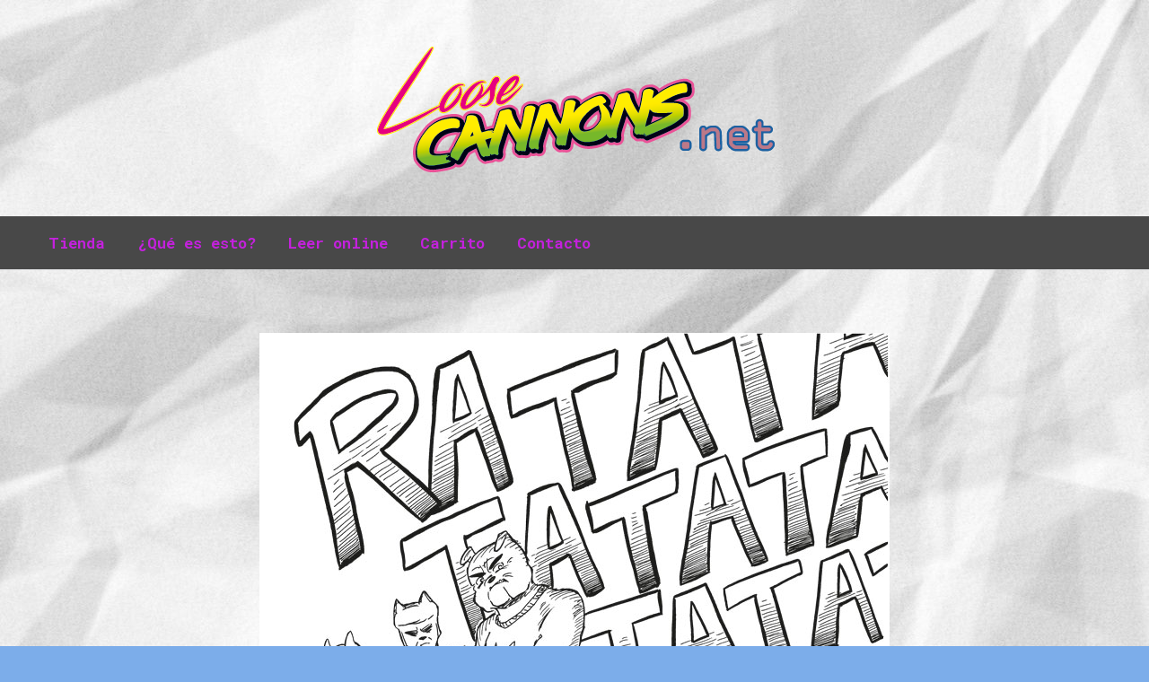

--- FILE ---
content_type: text/html; charset=UTF-8
request_url: http://loosecannons.net/01039-2/
body_size: 9391
content:
<!DOCTYPE html>
<!--[if lt IE 10 ]>
<html lang="es" class="old-ie no-js">
<![endif]-->
<!--[if !(IE 6) | !(IE 7) | !(IE 8)  ]><!-->
<html lang="es" class="no-js">
<!--<![endif]-->
<head>
	<meta charset="UTF-8" />
		<meta name="viewport" content="width=device-width, initial-scale=1, maximum-scale=1, user-scalable=0">
		<link rel="profile" href="http://gmpg.org/xfn/11" />
	<link rel="pingback" href="http://loosecannons.net/xmlrpc.php" />
	<meta name='robots' content='index, follow, max-image-preview:large, max-snippet:-1, max-video-preview:-1' />
<script>window._wca = window._wca || [];</script>
<script type="text/javascript">
function createCookie(a,d,b){if(b){var c=new Date;c.setTime(c.getTime()+864E5*b);b="; expires="+c.toGMTString()}else b="";document.cookie=a+"="+d+b+"; path=/"}function readCookie(a){a+="=";for(var d=document.cookie.split(";"),b=0;b<d.length;b++){for(var c=d[b];" "==c.charAt(0);)c=c.substring(1,c.length);if(0==c.indexOf(a))return c.substring(a.length,c.length)}return null}function eraseCookie(a){createCookie(a,"",-1)}
function areCookiesEnabled(){var a=!1;createCookie("testing","Hello",1);null!=readCookie("testing")&&(a=!0,eraseCookie("testing"));return a}(function(a){var d=readCookie("devicePixelRatio"),b=void 0===a.devicePixelRatio?1:a.devicePixelRatio;areCookiesEnabled()&&null==d&&(createCookie("devicePixelRatio",b,7),1!=b&&a.location.reload(!0))})(window);
</script>
	<!-- This site is optimized with the Yoast SEO plugin v20.1 - https://yoast.com/wordpress/plugins/seo/ -->
	<title>01039 - Loose Cannons.net</title>
	<link rel="canonical" href="http://loosecannons.net/01039-2/" />
	<meta property="og:locale" content="es_ES" />
	<meta property="og:type" content="article" />
	<meta property="og:title" content="01039 - Loose Cannons.net" />
	<meta property="og:url" content="http://loosecannons.net/01039-2/" />
	<meta property="og:site_name" content="Loose Cannons.net" />
	<meta property="article:modified_time" content="2020-04-07T15:33:30+00:00" />
	<meta name="twitter:card" content="summary_large_image" />
	<meta name="twitter:label1" content="Tiempo de lectura" />
	<meta name="twitter:data1" content="1 minuto" />
	<script type="application/ld+json" class="yoast-schema-graph">{"@context":"https://schema.org","@graph":[{"@type":"WebPage","@id":"http://loosecannons.net/01039-2/","url":"http://loosecannons.net/01039-2/","name":"01039 - Loose Cannons.net","isPartOf":{"@id":"https://loosecannons.net/#website"},"datePublished":"2020-04-02T17:33:17+00:00","dateModified":"2020-04-07T15:33:30+00:00","breadcrumb":{"@id":"http://loosecannons.net/01039-2/#breadcrumb"},"inLanguage":"es","potentialAction":[{"@type":"ReadAction","target":["http://loosecannons.net/01039-2/"]}]},{"@type":"BreadcrumbList","@id":"http://loosecannons.net/01039-2/#breadcrumb","itemListElement":[{"@type":"ListItem","position":1,"name":"Portada","item":"https://loosecannons.net/"},{"@type":"ListItem","position":2,"name":"01039"}]},{"@type":"WebSite","@id":"https://loosecannons.net/#website","url":"https://loosecannons.net/","name":"Loose Cannons.net","description":"Hogar de los cómics paralelos","potentialAction":[{"@type":"SearchAction","target":{"@type":"EntryPoint","urlTemplate":"https://loosecannons.net/?s={search_term_string}"},"query-input":"required name=search_term_string"}],"inLanguage":"es"}]}</script>
	<!-- / Yoast SEO plugin. -->


<link rel='dns-prefetch' href='//stats.wp.com' />
<link rel='dns-prefetch' href='//platform.twitter.com' />
<link rel='dns-prefetch' href='//fonts.googleapis.com' />
<link rel="alternate" type="application/rss+xml" title="Loose Cannons.net &raquo; Feed" href="http://loosecannons.net/feed/" />
<link rel="alternate" type="application/rss+xml" title="Loose Cannons.net &raquo; Feed de los comentarios" href="http://loosecannons.net/comments/feed/" />
		<!-- This site uses the Google Analytics by MonsterInsights plugin v8.23.1 - Using Analytics tracking - https://www.monsterinsights.com/ -->
		<!-- Nota: MonsterInsights no está actualmente configurado en este sitio. El dueño del sitio necesita identificarse usando su cuenta de Google Analytics en el panel de ajustes de MonsterInsights. -->
					<!-- No tracking code set -->
				<!-- / Google Analytics by MonsterInsights -->
		<script type="text/javascript">
window._wpemojiSettings = {"baseUrl":"https:\/\/s.w.org\/images\/core\/emoji\/14.0.0\/72x72\/","ext":".png","svgUrl":"https:\/\/s.w.org\/images\/core\/emoji\/14.0.0\/svg\/","svgExt":".svg","source":{"concatemoji":"http:\/\/loosecannons.net\/wp-includes\/js\/wp-emoji-release.min.js?ver=6.1.9"}};
/*! This file is auto-generated */
!function(e,a,t){var n,r,o,i=a.createElement("canvas"),p=i.getContext&&i.getContext("2d");function s(e,t){var a=String.fromCharCode,e=(p.clearRect(0,0,i.width,i.height),p.fillText(a.apply(this,e),0,0),i.toDataURL());return p.clearRect(0,0,i.width,i.height),p.fillText(a.apply(this,t),0,0),e===i.toDataURL()}function c(e){var t=a.createElement("script");t.src=e,t.defer=t.type="text/javascript",a.getElementsByTagName("head")[0].appendChild(t)}for(o=Array("flag","emoji"),t.supports={everything:!0,everythingExceptFlag:!0},r=0;r<o.length;r++)t.supports[o[r]]=function(e){if(p&&p.fillText)switch(p.textBaseline="top",p.font="600 32px Arial",e){case"flag":return s([127987,65039,8205,9895,65039],[127987,65039,8203,9895,65039])?!1:!s([55356,56826,55356,56819],[55356,56826,8203,55356,56819])&&!s([55356,57332,56128,56423,56128,56418,56128,56421,56128,56430,56128,56423,56128,56447],[55356,57332,8203,56128,56423,8203,56128,56418,8203,56128,56421,8203,56128,56430,8203,56128,56423,8203,56128,56447]);case"emoji":return!s([129777,127995,8205,129778,127999],[129777,127995,8203,129778,127999])}return!1}(o[r]),t.supports.everything=t.supports.everything&&t.supports[o[r]],"flag"!==o[r]&&(t.supports.everythingExceptFlag=t.supports.everythingExceptFlag&&t.supports[o[r]]);t.supports.everythingExceptFlag=t.supports.everythingExceptFlag&&!t.supports.flag,t.DOMReady=!1,t.readyCallback=function(){t.DOMReady=!0},t.supports.everything||(n=function(){t.readyCallback()},a.addEventListener?(a.addEventListener("DOMContentLoaded",n,!1),e.addEventListener("load",n,!1)):(e.attachEvent("onload",n),a.attachEvent("onreadystatechange",function(){"complete"===a.readyState&&t.readyCallback()})),(e=t.source||{}).concatemoji?c(e.concatemoji):e.wpemoji&&e.twemoji&&(c(e.twemoji),c(e.wpemoji)))}(window,document,window._wpemojiSettings);
</script>
<style type="text/css">
img.wp-smiley,
img.emoji {
	display: inline !important;
	border: none !important;
	box-shadow: none !important;
	height: 1em !important;
	width: 1em !important;
	margin: 0 0.07em !important;
	vertical-align: -0.1em !important;
	background: none !important;
	padding: 0 !important;
}
</style>
	<link rel='stylesheet' id='wp-block-library-css' href='http://loosecannons.net/wp-includes/css/dist/block-library/style.min.css?ver=6.1.9' type='text/css' media='all' />
<style id='wp-block-library-inline-css' type='text/css'>
.has-text-align-justify{text-align:justify;}
</style>
<link rel='stylesheet' id='mediaelement-css' href='http://loosecannons.net/wp-includes/js/mediaelement/mediaelementplayer-legacy.min.css?ver=4.2.17' type='text/css' media='all' />
<link rel='stylesheet' id='wp-mediaelement-css' href='http://loosecannons.net/wp-includes/js/mediaelement/wp-mediaelement.min.css?ver=6.1.9' type='text/css' media='all' />
<link rel='stylesheet' id='wc-blocks-vendors-style-css' href='http://loosecannons.net/wp-content/plugins/woocommerce/packages/woocommerce-blocks/build/wc-blocks-vendors-style.css?ver=9.8.4' type='text/css' media='all' />
<link rel='stylesheet' id='wc-blocks-style-css' href='http://loosecannons.net/wp-content/plugins/woocommerce/packages/woocommerce-blocks/build/wc-blocks-style.css?ver=9.8.4' type='text/css' media='all' />
<link rel='stylesheet' id='classic-theme-styles-css' href='http://loosecannons.net/wp-includes/css/classic-themes.min.css?ver=1' type='text/css' media='all' />
<style id='global-styles-inline-css' type='text/css'>
body{--wp--preset--color--black: #000000;--wp--preset--color--cyan-bluish-gray: #abb8c3;--wp--preset--color--white: #ffffff;--wp--preset--color--pale-pink: #f78da7;--wp--preset--color--vivid-red: #cf2e2e;--wp--preset--color--luminous-vivid-orange: #ff6900;--wp--preset--color--luminous-vivid-amber: #fcb900;--wp--preset--color--light-green-cyan: #7bdcb5;--wp--preset--color--vivid-green-cyan: #00d084;--wp--preset--color--pale-cyan-blue: #8ed1fc;--wp--preset--color--vivid-cyan-blue: #0693e3;--wp--preset--color--vivid-purple: #9b51e0;--wp--preset--gradient--vivid-cyan-blue-to-vivid-purple: linear-gradient(135deg,rgba(6,147,227,1) 0%,rgb(155,81,224) 100%);--wp--preset--gradient--light-green-cyan-to-vivid-green-cyan: linear-gradient(135deg,rgb(122,220,180) 0%,rgb(0,208,130) 100%);--wp--preset--gradient--luminous-vivid-amber-to-luminous-vivid-orange: linear-gradient(135deg,rgba(252,185,0,1) 0%,rgba(255,105,0,1) 100%);--wp--preset--gradient--luminous-vivid-orange-to-vivid-red: linear-gradient(135deg,rgba(255,105,0,1) 0%,rgb(207,46,46) 100%);--wp--preset--gradient--very-light-gray-to-cyan-bluish-gray: linear-gradient(135deg,rgb(238,238,238) 0%,rgb(169,184,195) 100%);--wp--preset--gradient--cool-to-warm-spectrum: linear-gradient(135deg,rgb(74,234,220) 0%,rgb(151,120,209) 20%,rgb(207,42,186) 40%,rgb(238,44,130) 60%,rgb(251,105,98) 80%,rgb(254,248,76) 100%);--wp--preset--gradient--blush-light-purple: linear-gradient(135deg,rgb(255,206,236) 0%,rgb(152,150,240) 100%);--wp--preset--gradient--blush-bordeaux: linear-gradient(135deg,rgb(254,205,165) 0%,rgb(254,45,45) 50%,rgb(107,0,62) 100%);--wp--preset--gradient--luminous-dusk: linear-gradient(135deg,rgb(255,203,112) 0%,rgb(199,81,192) 50%,rgb(65,88,208) 100%);--wp--preset--gradient--pale-ocean: linear-gradient(135deg,rgb(255,245,203) 0%,rgb(182,227,212) 50%,rgb(51,167,181) 100%);--wp--preset--gradient--electric-grass: linear-gradient(135deg,rgb(202,248,128) 0%,rgb(113,206,126) 100%);--wp--preset--gradient--midnight: linear-gradient(135deg,rgb(2,3,129) 0%,rgb(40,116,252) 100%);--wp--preset--duotone--dark-grayscale: url('#wp-duotone-dark-grayscale');--wp--preset--duotone--grayscale: url('#wp-duotone-grayscale');--wp--preset--duotone--purple-yellow: url('#wp-duotone-purple-yellow');--wp--preset--duotone--blue-red: url('#wp-duotone-blue-red');--wp--preset--duotone--midnight: url('#wp-duotone-midnight');--wp--preset--duotone--magenta-yellow: url('#wp-duotone-magenta-yellow');--wp--preset--duotone--purple-green: url('#wp-duotone-purple-green');--wp--preset--duotone--blue-orange: url('#wp-duotone-blue-orange');--wp--preset--font-size--small: 13px;--wp--preset--font-size--medium: 20px;--wp--preset--font-size--large: 36px;--wp--preset--font-size--x-large: 42px;--wp--preset--spacing--20: 0.44rem;--wp--preset--spacing--30: 0.67rem;--wp--preset--spacing--40: 1rem;--wp--preset--spacing--50: 1.5rem;--wp--preset--spacing--60: 2.25rem;--wp--preset--spacing--70: 3.38rem;--wp--preset--spacing--80: 5.06rem;}:where(.is-layout-flex){gap: 0.5em;}body .is-layout-flow > .alignleft{float: left;margin-inline-start: 0;margin-inline-end: 2em;}body .is-layout-flow > .alignright{float: right;margin-inline-start: 2em;margin-inline-end: 0;}body .is-layout-flow > .aligncenter{margin-left: auto !important;margin-right: auto !important;}body .is-layout-constrained > .alignleft{float: left;margin-inline-start: 0;margin-inline-end: 2em;}body .is-layout-constrained > .alignright{float: right;margin-inline-start: 2em;margin-inline-end: 0;}body .is-layout-constrained > .aligncenter{margin-left: auto !important;margin-right: auto !important;}body .is-layout-constrained > :where(:not(.alignleft):not(.alignright):not(.alignfull)){max-width: var(--wp--style--global--content-size);margin-left: auto !important;margin-right: auto !important;}body .is-layout-constrained > .alignwide{max-width: var(--wp--style--global--wide-size);}body .is-layout-flex{display: flex;}body .is-layout-flex{flex-wrap: wrap;align-items: center;}body .is-layout-flex > *{margin: 0;}:where(.wp-block-columns.is-layout-flex){gap: 2em;}.has-black-color{color: var(--wp--preset--color--black) !important;}.has-cyan-bluish-gray-color{color: var(--wp--preset--color--cyan-bluish-gray) !important;}.has-white-color{color: var(--wp--preset--color--white) !important;}.has-pale-pink-color{color: var(--wp--preset--color--pale-pink) !important;}.has-vivid-red-color{color: var(--wp--preset--color--vivid-red) !important;}.has-luminous-vivid-orange-color{color: var(--wp--preset--color--luminous-vivid-orange) !important;}.has-luminous-vivid-amber-color{color: var(--wp--preset--color--luminous-vivid-amber) !important;}.has-light-green-cyan-color{color: var(--wp--preset--color--light-green-cyan) !important;}.has-vivid-green-cyan-color{color: var(--wp--preset--color--vivid-green-cyan) !important;}.has-pale-cyan-blue-color{color: var(--wp--preset--color--pale-cyan-blue) !important;}.has-vivid-cyan-blue-color{color: var(--wp--preset--color--vivid-cyan-blue) !important;}.has-vivid-purple-color{color: var(--wp--preset--color--vivid-purple) !important;}.has-black-background-color{background-color: var(--wp--preset--color--black) !important;}.has-cyan-bluish-gray-background-color{background-color: var(--wp--preset--color--cyan-bluish-gray) !important;}.has-white-background-color{background-color: var(--wp--preset--color--white) !important;}.has-pale-pink-background-color{background-color: var(--wp--preset--color--pale-pink) !important;}.has-vivid-red-background-color{background-color: var(--wp--preset--color--vivid-red) !important;}.has-luminous-vivid-orange-background-color{background-color: var(--wp--preset--color--luminous-vivid-orange) !important;}.has-luminous-vivid-amber-background-color{background-color: var(--wp--preset--color--luminous-vivid-amber) !important;}.has-light-green-cyan-background-color{background-color: var(--wp--preset--color--light-green-cyan) !important;}.has-vivid-green-cyan-background-color{background-color: var(--wp--preset--color--vivid-green-cyan) !important;}.has-pale-cyan-blue-background-color{background-color: var(--wp--preset--color--pale-cyan-blue) !important;}.has-vivid-cyan-blue-background-color{background-color: var(--wp--preset--color--vivid-cyan-blue) !important;}.has-vivid-purple-background-color{background-color: var(--wp--preset--color--vivid-purple) !important;}.has-black-border-color{border-color: var(--wp--preset--color--black) !important;}.has-cyan-bluish-gray-border-color{border-color: var(--wp--preset--color--cyan-bluish-gray) !important;}.has-white-border-color{border-color: var(--wp--preset--color--white) !important;}.has-pale-pink-border-color{border-color: var(--wp--preset--color--pale-pink) !important;}.has-vivid-red-border-color{border-color: var(--wp--preset--color--vivid-red) !important;}.has-luminous-vivid-orange-border-color{border-color: var(--wp--preset--color--luminous-vivid-orange) !important;}.has-luminous-vivid-amber-border-color{border-color: var(--wp--preset--color--luminous-vivid-amber) !important;}.has-light-green-cyan-border-color{border-color: var(--wp--preset--color--light-green-cyan) !important;}.has-vivid-green-cyan-border-color{border-color: var(--wp--preset--color--vivid-green-cyan) !important;}.has-pale-cyan-blue-border-color{border-color: var(--wp--preset--color--pale-cyan-blue) !important;}.has-vivid-cyan-blue-border-color{border-color: var(--wp--preset--color--vivid-cyan-blue) !important;}.has-vivid-purple-border-color{border-color: var(--wp--preset--color--vivid-purple) !important;}.has-vivid-cyan-blue-to-vivid-purple-gradient-background{background: var(--wp--preset--gradient--vivid-cyan-blue-to-vivid-purple) !important;}.has-light-green-cyan-to-vivid-green-cyan-gradient-background{background: var(--wp--preset--gradient--light-green-cyan-to-vivid-green-cyan) !important;}.has-luminous-vivid-amber-to-luminous-vivid-orange-gradient-background{background: var(--wp--preset--gradient--luminous-vivid-amber-to-luminous-vivid-orange) !important;}.has-luminous-vivid-orange-to-vivid-red-gradient-background{background: var(--wp--preset--gradient--luminous-vivid-orange-to-vivid-red) !important;}.has-very-light-gray-to-cyan-bluish-gray-gradient-background{background: var(--wp--preset--gradient--very-light-gray-to-cyan-bluish-gray) !important;}.has-cool-to-warm-spectrum-gradient-background{background: var(--wp--preset--gradient--cool-to-warm-spectrum) !important;}.has-blush-light-purple-gradient-background{background: var(--wp--preset--gradient--blush-light-purple) !important;}.has-blush-bordeaux-gradient-background{background: var(--wp--preset--gradient--blush-bordeaux) !important;}.has-luminous-dusk-gradient-background{background: var(--wp--preset--gradient--luminous-dusk) !important;}.has-pale-ocean-gradient-background{background: var(--wp--preset--gradient--pale-ocean) !important;}.has-electric-grass-gradient-background{background: var(--wp--preset--gradient--electric-grass) !important;}.has-midnight-gradient-background{background: var(--wp--preset--gradient--midnight) !important;}.has-small-font-size{font-size: var(--wp--preset--font-size--small) !important;}.has-medium-font-size{font-size: var(--wp--preset--font-size--medium) !important;}.has-large-font-size{font-size: var(--wp--preset--font-size--large) !important;}.has-x-large-font-size{font-size: var(--wp--preset--font-size--x-large) !important;}
.wp-block-navigation a:where(:not(.wp-element-button)){color: inherit;}
:where(.wp-block-columns.is-layout-flex){gap: 2em;}
.wp-block-pullquote{font-size: 1.5em;line-height: 1.6;}
</style>
<link rel='stylesheet' id='contact-form-7-css' href='http://loosecannons.net/wp-content/plugins/contact-form-7/includes/css/styles.css?ver=5.7.4' type='text/css' media='all' />
<style id='woocommerce-inline-inline-css' type='text/css'>
.woocommerce form .form-row .required { visibility: visible; }
</style>
<link rel='stylesheet' id='js_composer_front-css' href='http://loosecannons.net/wp-content/plugins/js_composer/assets/css/js_composer.min.css?ver=5.1.1' type='text/css' media='all' />
<link rel='stylesheet' id='dt-web-fonts-css' href='//fonts.googleapis.com/css?family=Roboto%3A400%2C500%2C700%7CRoboto+Mono%3A400%2C700%7COpen+Sans%3A400%2C600%2C700&#038;ver=6.1.9' type='text/css' media='all' />
<link rel='stylesheet' id='dt-main-css' href='http://loosecannons.net/wp-content/themes/dt-the7/css/main.min.css?ver=5.1.6' type='text/css' media='all' />
<!--[if lt IE 10]>
<link rel='stylesheet' id='dt-old-ie-css' href='http://loosecannons.net/wp-content/themes/dt-the7/css/old-ie.css?ver=5.1.6' type='text/css' media='all' />
<![endif]-->
<link rel='stylesheet' id='dt-awsome-fonts-css' href='http://loosecannons.net/wp-content/themes/dt-the7/fonts/FontAwesome/css/font-awesome.min.css?ver=5.1.6' type='text/css' media='all' />
<link rel='stylesheet' id='dt-fontello-css' href='http://loosecannons.net/wp-content/themes/dt-the7/fonts/fontello/css/fontello.min.css?ver=5.1.6' type='text/css' media='all' />
<link rel='stylesheet' id='dt-arrow-icons-css' href='http://loosecannons.net/wp-content/themes/dt-the7/fonts/icomoon-arrows-the7/style.css?ver=5.1.6' type='text/css' media='all' />
<!--[if lt IE 10]>
<link rel='stylesheet' id='dt-custom-old-ie.less-css' href='http://loosecannons.net/wp-content/uploads/wp-less/dt-the7/css/custom-old-ie-cd1ce38b47.css?ver=5.1.6' type='text/css' media='all' />
<![endif]-->
<link rel='stylesheet' id='dt-custom.less-css' href='http://loosecannons.net/wp-content/uploads/wp-less/dt-the7/css/custom-cd1ce38b47.css?ver=5.1.6' type='text/css' media='all' />
<link rel='stylesheet' id='wc-dt-custom.less-css' href='http://loosecannons.net/wp-content/uploads/wp-less/dt-the7/css/compatibility/wc-dt-custom-cd1ce38b47.css?ver=5.1.6' type='text/css' media='all' />
<link rel='stylesheet' id='dt-media.less-css' href='http://loosecannons.net/wp-content/uploads/wp-less/dt-the7/css/media-cd1ce38b47.css?ver=5.1.6' type='text/css' media='all' />
<link rel='stylesheet' id='style-css' href='http://loosecannons.net/wp-content/themes/dt-the7/style.css?ver=5.1.6' type='text/css' media='all' />
<link rel='stylesheet' id='jetpack_css-css' href='http://loosecannons.net/wp-content/plugins/jetpack/css/jetpack.css?ver=12.0.2' type='text/css' media='all' />
<script type='text/javascript' src='http://loosecannons.net/wp-includes/js/jquery/jquery.min.js?ver=3.6.1' id='jquery-core-js'></script>
<script type='text/javascript' src='http://loosecannons.net/wp-includes/js/jquery/jquery-migrate.min.js?ver=3.3.2' id='jquery-migrate-js'></script>
<script type='text/javascript' src='http://loosecannons.net/wp-content/plugins/woocommerce/assets/js/jquery-blockui/jquery.blockUI.min.js?ver=2.7.0-wc.7.6.0' id='jquery-blockui-js'></script>
<script type='text/javascript' id='wc-add-to-cart-js-extra'>
/* <![CDATA[ */
var wc_add_to_cart_params = {"ajax_url":"\/wp-admin\/admin-ajax.php","wc_ajax_url":"\/?wc-ajax=%%endpoint%%","i18n_view_cart":"Ver carrito","cart_url":"http:\/\/loosecannons.net\/basket\/","is_cart":"","cart_redirect_after_add":"no"};
/* ]]> */
</script>
<script type='text/javascript' src='http://loosecannons.net/wp-content/plugins/woocommerce/assets/js/frontend/add-to-cart.min.js?ver=7.6.0' id='wc-add-to-cart-js'></script>
<script type='text/javascript' src='http://loosecannons.net/wp-content/plugins/js_composer/assets/js/vendors/woocommerce-add-to-cart.js?ver=5.1.1' id='vc_woocommerce-add-to-cart-js-js'></script>
<script type='text/javascript' id='WCPAY_ASSETS-js-extra'>
/* <![CDATA[ */
var wcpayAssets = {"url":"http:\/\/loosecannons.net\/wp-content\/plugins\/woocommerce-payments\/dist\/"};
/* ]]> */
</script>
<script defer type='text/javascript' src='https://stats.wp.com/s-202604.js' id='woocommerce-analytics-js'></script>
<script type='text/javascript' id='dt-above-fold-js-extra'>
/* <![CDATA[ */
var dtLocal = {"themeUrl":"http:\/\/loosecannons.net\/wp-content\/themes\/dt-the7","passText":"Para ver este art\u00edculo protegido, introduce la contrase\u00f1a:","moreButtonText":{"loading":"Cargando...","loadMore":"Cargar m\u00e1s"},"postID":"1589","ajaxurl":"http:\/\/loosecannons.net\/wp-admin\/admin-ajax.php","contactNonce":"25b726bc5b","ajaxNonce":"3898cb8a42","pageData":{"type":"page","template":"page","layout":null},"themeSettings":{"smoothScroll":"off","lazyLoading":false,"accentColor":{"mode":"gradient","color":["#e02cd4","#39dfaa"]},"floatingHeader":{"showAfter":94,"showMenu":false,"height":56,"logo":{"showLogo":true,"html":"<img class=\" preload-me\" src=\"http:\/\/loosecannons.net\/wp-content\/uploads\/2023\/02\/logo-web-loosecannonsnet.png\" srcset=\"http:\/\/loosecannons.net\/wp-content\/uploads\/2023\/02\/logo-web-loosecannonsnet.png 453w, http:\/\/loosecannons.net\/wp-content\/uploads\/2023\/02\/logo-web-loosecannonsnet.png 453w\" width=\"453\" height=\"150\"   sizes=\"453px\" alt=\"Loose Cannons.net\" \/>","url":"http:\/\/loosecannons.net\/"}},"mobileHeader":{"firstSwitchPoint":990,"secondSwitchPoint":500},"content":{"textColor":"#232323","headerColor":"#c9672e"},"stripes":{"stripe1":{"textColor":"#787d85","headerColor":"#3b3f4a"},"stripe2":{"textColor":"#8b9199","headerColor":"#ffffff"},"stripe3":{"textColor":"#ffffff","headerColor":"#ffffff"}}},"VCMobileScreenWidth":"768"};
/* ]]> */
</script>
<script type='text/javascript' src='http://loosecannons.net/wp-content/themes/dt-the7/js/above-the-fold.min.js?ver=5.1.6' id='dt-above-fold-js'></script>
<link rel="https://api.w.org/" href="http://loosecannons.net/wp-json/" /><link rel="alternate" type="application/json" href="http://loosecannons.net/wp-json/wp/v2/pages/1589" /><link rel="EditURI" type="application/rsd+xml" title="RSD" href="http://loosecannons.net/xmlrpc.php?rsd" />
<link rel="wlwmanifest" type="application/wlwmanifest+xml" href="http://loosecannons.net/wp-includes/wlwmanifest.xml" />
<meta name="generator" content="WordPress 6.1.9" />
<meta name="generator" content="WooCommerce 7.6.0" />
<link rel='shortlink' href='http://loosecannons.net/?p=1589' />
<link rel="alternate" type="application/json+oembed" href="http://loosecannons.net/wp-json/oembed/1.0/embed?url=http%3A%2F%2Floosecannons.net%2F01039-2%2F" />
<link rel="alternate" type="text/xml+oembed" href="http://loosecannons.net/wp-json/oembed/1.0/embed?url=http%3A%2F%2Floosecannons.net%2F01039-2%2F&#038;format=xml" />
	<style>img#wpstats{display:none}</style>
			<noscript><style>.woocommerce-product-gallery{ opacity: 1 !important; }</style></noscript>
	<meta name="generator" content="Powered by Visual Composer - drag and drop page builder for WordPress."/>
<!--[if lte IE 9]><link rel="stylesheet" type="text/css" href="http://loosecannons.net/wp-content/plugins/js_composer/assets/css/vc_lte_ie9.min.css" media="screen"><![endif]--><meta name="twitter:widgets:link-color" content="#000000" /><meta name="twitter:widgets:border-color" content="#000000" /><meta name="twitter:partner" content="tfwp" /><!-- icon -->
<link rel="icon" href="http://loosecannons.net/wp-content/uploads/2023/02/icono1.png" type="image/png" />
<link rel="shortcut icon" href="http://loosecannons.net/wp-content/uploads/2023/02/icono1.png" type="image/png" />

<meta name="twitter:card" content="summary" /><meta name="twitter:title" content="01039" /><meta name="twitter:site" content="@blancomics" />
<noscript><style type="text/css"> .wpb_animate_when_almost_visible { opacity: 1; }</style></noscript></head>
<body class="page-template-default page page-id-1589 theme-dt-the7 woocommerce-no-js disabled-hover-icons boxed-layout overlay-cursor-on accent-gradient srcset-enabled btn-flat custom-btn-color custom-btn-hover-color accent-bullets bold-icons floating-mobile-menu-icon top-header first-switch-logo-left first-switch-menu-right second-switch-logo-left second-switch-menu-right right-mobile-menu layzr-loading-on wpb-js-composer js-comp-ver-5.1.1 vc_responsive">

<div id="page" class="boxed">
	<a class="skip-link screen-reader-text" href="#content">Saltar al contenido</a>

<div class="masthead classic-header left bg-behind-menu logo-center line-decoration" role="banner">

	
	<header class="header-bar">

						<div class="branding">
					<div id="site-title" class="assistive-text">Loose Cannons.net</div>
					<div id="site-description" class="assistive-text">Hogar de los cómics paralelos</div>
					<a href="http://loosecannons.net/"><img class=" preload-me" src="http://loosecannons.net/wp-content/uploads/2023/02/logo-web-loosecannonsnet.png" srcset="http://loosecannons.net/wp-content/uploads/2023/02/logo-web-loosecannonsnet.png 453w, http://loosecannons.net/wp-content/uploads/2023/02/logo-web-loosecannonsnet.png 453w" width="453" height="150"   sizes="453px" alt="Loose Cannons.net" /></a>
					

					<div class="mini-widgets"></div>
					<div class="mini-widgets"></div>
				</div>
		<nav class="navigation">

			<ul id="primary-menu" class="main-nav outside-item-remove-margin" role="menu"><li class="menu-item menu-item-type-post_type menu-item-object-page menu-item-home menu-item-1958 first"><a href='http://loosecannons.net/' data-level='1'><span class="menu-item-text"><span class="menu-text">Tienda</span></span></a></li> <li class="menu-item menu-item-type-post_type menu-item-object-page menu-item-101"><a href='http://loosecannons.net/about/' data-level='1'><span class="menu-item-text"><span class="menu-text">¿Qué es esto?</span></span></a></li> <li class="menu-item menu-item-type-post_type menu-item-object-page menu-item-2003"><a href='http://loosecannons.net/leer-online/' data-level='1'><span class="menu-item-text"><span class="menu-text">Leer online</span></span></a></li> <li class="menu-item menu-item-type-post_type menu-item-object-page menu-item-1939"><a href='http://loosecannons.net/basket/' data-level='1'><span class="menu-item-text"><span class="menu-text">Carrito</span></span></a></li> <li class="menu-item menu-item-type-post_type menu-item-object-page menu-item-132"><a href='http://loosecannons.net/contact/' data-level='1'><span class="menu-item-text"><span class="menu-text">Contacto</span></span></a></li> </ul>
			
		</nav>

	</header>

</div><div class='dt-close-mobile-menu-icon'><span></span></div>
<div class='dt-mobile-header'>
	<ul id="mobile-menu" class="mobile-main-nav" role="menu">
		<li class="menu-item menu-item-type-post_type menu-item-object-page menu-item-home menu-item-1958 first"><a href='http://loosecannons.net/' data-level='1'><span class="menu-item-text"><span class="menu-text">Tienda</span></span></a></li> <li class="menu-item menu-item-type-post_type menu-item-object-page menu-item-101"><a href='http://loosecannons.net/about/' data-level='1'><span class="menu-item-text"><span class="menu-text">¿Qué es esto?</span></span></a></li> <li class="menu-item menu-item-type-post_type menu-item-object-page menu-item-2003"><a href='http://loosecannons.net/leer-online/' data-level='1'><span class="menu-item-text"><span class="menu-text">Leer online</span></span></a></li> <li class="menu-item menu-item-type-post_type menu-item-object-page menu-item-1939"><a href='http://loosecannons.net/basket/' data-level='1'><span class="menu-item-text"><span class="menu-text">Carrito</span></span></a></li> <li class="menu-item menu-item-type-post_type menu-item-object-page menu-item-132"><a href='http://loosecannons.net/contact/' data-level='1'><span class="menu-item-text"><span class="menu-text">Contacto</span></span></a></li> 	</ul>
	<div class='mobile-mini-widgets-in-menu'></div>
</div>
	
	
	<div id="main" class="sidebar-right sidebar-divider-off"  >

		
		<div class="main-gradient"></div>
		<div class="wf-wrap">
			<div class="wf-container-main">

				
	
		
			<div id="content" class="content" role="main">

			
					
					<div class="vc_row wpb_row vc_row-fluid dt-default" style="margin-top: 0px;margin-bottom: 0px"><div class="wpb_column vc_column_container vc_col-sm-12"><div class="vc_column-inner "><div class="wpb_wrapper">
	<div  class="wpb_single_image wpb_content_element vc_align_center">
		
		<figure class="wpb_wrapper vc_figure">
			<div class="vc_single_image-wrapper   vc_box_border_grey"><img width="702" height="993" src="http://loosecannons.net/wp-content/uploads/2019/11/01-2-15.jpg" class="vc_single_image-img attachment-full" alt="" decoding="async" loading="lazy" srcset="http://loosecannons.net/wp-content/uploads/2019/11/01-2-15.jpg 702w, http://loosecannons.net/wp-content/uploads/2019/11/01-2-15-600x849.jpg 600w, http://loosecannons.net/wp-content/uploads/2019/11/01-2-15-212x300.jpg 212w" sizes="(max-width: 702px) 100vw, 702px" /></div>
		</figure>
	</div>
</div></div></div></div><div class="vc_row wpb_row vc_row-fluid dt-default" style="margin-top: 0px;margin-bottom: 0px"><div class="wpb_column vc_column_container vc_col-sm-3"><div class="vc_column-inner "><div class="wpb_wrapper">
	<div  class="wpb_single_image wpb_content_element vc_align_center">
		
		<figure class="wpb_wrapper vc_figure">
			<a href="http://loosecannons.net/01001-2" target="_self" class="vc_single_image-wrapper   vc_box_border_grey rollover"><img width="102" height="94" src="http://loosecannons.net/wp-content/uploads/2017/07/arrow_first-1.png" class="vc_single_image-img attachment-full" alt="arrow_first" decoding="async" loading="lazy" /></a>
		</figure>
	</div>
</div></div></div><div class="wpb_column vc_column_container vc_col-sm-3"><div class="vc_column-inner "><div class="wpb_wrapper">
	<div  class="wpb_single_image wpb_content_element vc_align_center">
		
		<figure class="wpb_wrapper vc_figure">
			<a href="http://loosecannons.net/01038-2" target="_self" class="vc_single_image-wrapper   vc_box_border_grey rollover"><img width="102" height="94" src="http://loosecannons.net/wp-content/uploads/2017/07/arrow_prev-1.png" class="vc_single_image-img attachment-full" alt="arrow_prev" decoding="async" loading="lazy" /></a>
		</figure>
	</div>
</div></div></div><div class="wpb_column vc_column_container vc_col-sm-3"><div class="vc_column-inner "><div class="wpb_wrapper">
	<div  class="wpb_single_image wpb_content_element vc_align_center">
		
		<figure class="wpb_wrapper vc_figure">
			<a href="http://loosecannons.net/01040-2" target="_self" class="vc_single_image-wrapper   vc_box_border_grey rollover"><img width="102" height="94" src="http://loosecannons.net/wp-content/uploads/2017/07/arrow_next-1.png" class="vc_single_image-img attachment-full" alt="arrow_next" decoding="async" loading="lazy" /></a>
		</figure>
	</div>
</div></div></div><div class="wpb_column vc_column_container vc_col-sm-3"><div class="vc_column-inner "><div class="wpb_wrapper">
	<div  class="wpb_single_image wpb_content_element vc_align_center">
		
		<figure class="wpb_wrapper vc_figure">
			<a href="http://loosecannons.net" target="_self" class="vc_single_image-wrapper   vc_box_border_grey rollover"><img width="102" height="94" src="http://loosecannons.net/wp-content/uploads/2017/07/arrow_last-1.png" class="vc_single_image-img attachment-full" alt="arrow_last" decoding="async" loading="lazy" /></a>
		</figure>
	</div>
</div></div></div></div>

					
					
					

				
			
			</div><!-- #content -->

			
				<aside id="sidebar" class="sidebar solid-bg">
					<div class="sidebar-content widget-divider-off">
						<section id="ko_fi_widget-2" class="widget ko_fi_widget"><div class="widget-title">¡Échame un ko-fi!</div><div class="ko-fi-button" data-text="Buy me a coffee!" data-color="#dd3333" data-code="loosecannons" id="ko_fi_widget_2Html" style="float: none; text-align: left;"></div></section><section id="twitter-follow-2" class="widget widget_twitter-follow"><div class="widget-title">¡Sígueme!</div><div class="twitter-follow"><a href="https://twitter.com/intent/follow?screen_name=blancomics" class="twitter-follow-button" data-show-screen-name="false" data-show-count="false">Seguir a @blancomics</a></div></section><section id="meta-2" class="widget widget_meta"><div class="widget-title">Meta</div>
		<ul>
						<li><a rel="nofollow" href="http://loosecannons.net/wp-login.php">Acceder</a></li>
			<li><a href="http://loosecannons.net/feed/">Feed de entradas</a></li>
			<li><a href="http://loosecannons.net/comments/feed/">Feed de comentarios</a></li>

			<li><a href="https://es.wordpress.org/">WordPress.org</a></li>
		</ul>

		</section>					</div>
				</aside><!-- #sidebar -->


		

			</div><!-- .wf-container -->
		</div><!-- .wf-wrap -->
	</div><!-- #main -->

	
	<!-- !Footer -->
	<footer id="footer" class="footer solid-bg">

		
<!-- !Bottom-bar -->
<div id="bottom-bar"  role="contentinfo">
	<div class="wf-wrap">
		<div class="wf-container-bottom">
			<div class="wf-table wf-mobile-collapsed">

				
					<div class="wf-td">
						<div class="wf-float-left">

							Loose Cannons ©2017-2023 Rubén Blanco, All rights reserved.
						</div>
					</div>

				
				<div class="wf-td">

					<div class="mini-nav wf-float-right"><div class="menu-select"><span class="customSelect1"><span class="customSelectInner">anuncios</span></span></div></div>
				</div>

				
			</div>
		</div><!-- .wf-container-bottom -->
	</div><!-- .wf-wrap -->
</div><!-- #bottom-bar -->
	</footer><!-- #footer -->



	<a href="#" class="scroll-top"><span class="screen-reader-text">Go to Top</span></a>

</div><!-- #page -->
	<script type="text/javascript">
		(function () {
			var c = document.body.className;
			c = c.replace(/woocommerce-no-js/, 'woocommerce-js');
			document.body.className = c;
		})();
	</script>
	<script type='text/javascript' src='http://loosecannons.net/wp-content/themes/dt-the7/js/main.min.js?ver=5.1.6' id='dt-main-js'></script>
<script type='text/javascript' src='http://loosecannons.net/wp-content/plugins/contact-form-7/includes/swv/js/index.js?ver=5.7.4' id='swv-js'></script>
<script type='text/javascript' id='contact-form-7-js-extra'>
/* <![CDATA[ */
var wpcf7 = {"api":{"root":"http:\/\/loosecannons.net\/wp-json\/","namespace":"contact-form-7\/v1"}};
/* ]]> */
</script>
<script type='text/javascript' src='http://loosecannons.net/wp-content/plugins/contact-form-7/includes/js/index.js?ver=5.7.4' id='contact-form-7-js'></script>
<script type='text/javascript' src='http://loosecannons.net/wp-content/plugins/woocommerce/assets/js/js-cookie/js.cookie.min.js?ver=2.1.4-wc.7.6.0' id='js-cookie-js'></script>
<script type='text/javascript' id='woocommerce-js-extra'>
/* <![CDATA[ */
var woocommerce_params = {"ajax_url":"\/wp-admin\/admin-ajax.php","wc_ajax_url":"\/?wc-ajax=%%endpoint%%"};
/* ]]> */
</script>
<script type='text/javascript' src='http://loosecannons.net/wp-content/plugins/woocommerce/assets/js/frontend/woocommerce.min.js?ver=7.6.0' id='woocommerce-js'></script>
<script type='text/javascript' id='wc-cart-fragments-js-extra'>
/* <![CDATA[ */
var wc_cart_fragments_params = {"ajax_url":"\/wp-admin\/admin-ajax.php","wc_ajax_url":"\/?wc-ajax=%%endpoint%%","cart_hash_key":"wc_cart_hash_79183d719979c3b5a0000c50cb22e202","fragment_name":"wc_fragments_79183d719979c3b5a0000c50cb22e202","request_timeout":"5000"};
/* ]]> */
</script>
<script type='text/javascript' src='http://loosecannons.net/wp-content/plugins/woocommerce/assets/js/frontend/cart-fragments.min.js?ver=7.6.0' id='wc-cart-fragments-js'></script>
<script type='text/javascript' id='wc-cart-fragments-js-after'>
		jQuery( 'body' ).bind( 'wc_fragments_refreshed', function() {
			var jetpackLazyImagesLoadEvent;
			try {
				jetpackLazyImagesLoadEvent = new Event( 'jetpack-lazy-images-load', {
					bubbles: true,
					cancelable: true
				} );
			} catch ( e ) {
				jetpackLazyImagesLoadEvent = document.createEvent( 'Event' )
				jetpackLazyImagesLoadEvent.initEvent( 'jetpack-lazy-images-load', true, true );
			}
			jQuery( 'body' ).get( 0 ).dispatchEvent( jetpackLazyImagesLoadEvent );
		} );
		
</script>
<script type='text/javascript' id='mailchimp-woocommerce-js-extra'>
/* <![CDATA[ */
var mailchimp_public_data = {"site_url":"http:\/\/loosecannons.net","ajax_url":"http:\/\/loosecannons.net\/wp-admin\/admin-ajax.php","disable_carts":"","subscribers_only":"","language":"es","allowed_to_set_cookies":"1"};
/* ]]> */
</script>
<script type='text/javascript' src='http://loosecannons.net/wp-content/plugins/mailchimp-for-woocommerce/public/js/mailchimp-woocommerce-public.min.js?ver=2.8.01' id='mailchimp-woocommerce-js'></script>
<script type='text/javascript' id='twitter-wjs-js-extra'>
/* <![CDATA[ */
window.twttr=(function(w){t=w.twttr||{};t._e=[];t.ready=function(f){t._e.push(f);};return t;}(window));
/* ]]> */
</script>
<script type="text/javascript" id="twitter-wjs" async defer src="https://platform.twitter.com/widgets.js" charset="utf-8"></script>
<script type='text/javascript' src='http://loosecannons.net/wp-content/plugins/js_composer/assets/js/dist/js_composer_front.min.js?ver=5.1.1' id='wpb_composer_front_js-js'></script>
<script type='text/javascript' src='https://storage.ko-fi.com/cdn/widget/Widget_2.js?ver=6.1.9' id='ko-fi-button-widget-js'></script>
<script type='text/javascript' src='http://loosecannons.net/wp-content/plugins/ko-fi-button/js/widget.js?ver=6.1.9' id='ko-fi-button-js'></script>
	<script src='https://stats.wp.com/e-202604.js' defer></script>
	<script>
		_stq = window._stq || [];
		_stq.push([ 'view', {v:'ext',blog:'215946079',post:'1589',tz:'1',srv:'loosecannons.net',j:'1:12.0.2'} ]);
		_stq.push([ 'clickTrackerInit', '215946079', '1589' ]);
	</script></body>
</html>